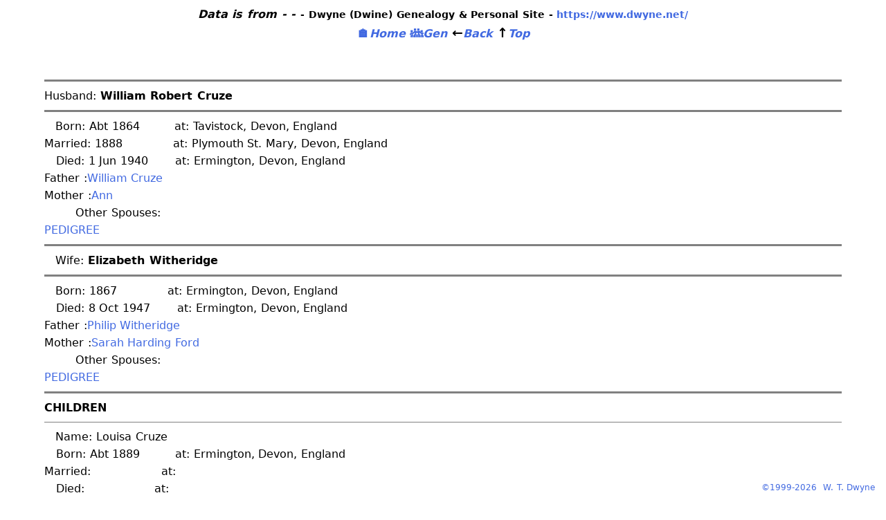

--- FILE ---
content_type: text/html; charset=utf-8
request_url: https://www.dwyne.net/html/fam00497.html
body_size: 2419
content:
<HTML>
<HEAD>
<TITLE>William Robert Cruze/Elizabeth Witheridge</TITLE>
<!--               META.HTM     Do not use TIDY on this file -->
	<html lang="en">
    <meta charset="utf-8"><!-- Character set is also declared in .htaccess file -->
    <meta name="viewport"
          content="width=device-width, initial-scale=1.0">
    <meta name="revisit-after"
          content="60 days">
    <meta name="rating"
          content="General">
    <meta name="msvalidate.01"
          content="1D99945483C980E76981FE63EBC2D465">
    <meta name="author"
          content="Bill Dwyne https://www.dwyne.net/">
    <meta name="copyright"
          content="Data - Copyright W. Dwyne 1999-2025">
    <meta name="distribution"
          content="Global">
    <meta name="robots"
          content="index, nofollow">
          <!--                         Site Specific Meta Tags                  -->
    <meta name="description"
          content="GedPage Dwyne (Dwine) Genealogy &amp; Personal Site">
    <meta name="keywords"
          content=
          "dwyne,dwine,stelco,garner,hancox,lewis,cooper,ball,berrisford,boulton,copeland,simcock">
    <meta name="keywords"
          content=
          "genealogy,stoke on trent,stoke,chell heath,little chell,bycars,england,ireland,wales">
<!--               End of Meta Tags -->
    <link href="../favicon.ico"
        rel="icon"
        type="image/x-icon">
    <link href="../css/global-common.css"
          media="screen"
          rel="stylesheet">
    <link href="../css/global-print.css"
          media="print"
          rel="stylesheet">
	  <script async
        src="https://www.googletagmanager.com/gtag/js?id=G-T082NYTTHS"></script>
  <script>
        window.dataLayer = window.dataLayer || [];

        function gtag() {
            dataLayer.push(arguments);
        }
        gtag('js', new Date());

        gtag('config', 'G-T082NYTTHS');
  </script>	  
    
   <!--                                  End of Meta.htm                     -->

<! SERIAL #03346  REGISTERED TO Williams Dwyne >
</HEAD>
<BODY BGCOLOR="#FFFFFF" TEXT="#000000" LINK="#0000FF" VLINK="#FF0000">
<!--               header.htm     Do not use TIDY on this file -->

<body class="margin-text link-style"></body>
<header id="fixedheader" class="fixedheader italic link-style">
    <h1><em>Data is from - - <span class="small">- Dwyne (Dwine) Genealogy &amp; Personal
    Site - <a href="../index.htm" title="Home - dwyne.net"> https://www.dwyne.net/</a></span></em><br>
        <a id="home" href="../index.htm" title="Always returns to - dwyne.net"><span class="big">&#127968;</span>Home</a>
        <!-- Return to Home Page  -->
        <a href="../gen.htm" title="Main Genealogy Page"><span class="big">&#128106;</span>Gen</a>
        <!-- Go to Genealogy Page -->
  <a href="#"
         onclick="history.go(-1);return false;"
         title="Previous Page"><span class="big black">&#8592;</span>Back</a>
         <!-- Back to previous Page  -->
     <a href="#"
         title="Top of Page"><span class="big black">&#8593;</span>Top</a>
         <!-- Go to Top of current Page -->
    </h1>
</header>
<!--               End of header.htm --><BR>
<PRE>
<HR NOSHADE SIZE=3>Husband: <B>William Robert Cruze</B>
<HR NOSHADE SIZE=3>   Born: Abt 1864         at: Tavistock, Devon, England  
Married: 1888             at: Plymouth St. Mary, Devon, England  
   Died: 1 Jun 1940       at: Ermington, Devon, England  
Father :<A HREF="fam00601.html">William Cruze</a>
Mother :<A HREF="fam00601.html">Ann </a>
        Other Spouses: 
<A HREF="ped01326.html">PEDIGREE</a>  <HR NOSHADE SIZE=3>   Wife: <B>Elizabeth Witheridge</B>
<HR NOSHADE SIZE=3>   Born: 1867             at: Ermington, Devon, England  
   Died: 8 Oct 1947       at: Ermington, Devon, England  
Father :<A HREF="fam00581.html">Philip Witheridge</a>
Mother :<A HREF="fam00581.html">Sarah Harding Ford</a>
        Other Spouses: 
<A HREF="ped01321.html">PEDIGREE</a>  <HR NOSHADE SIZE=3><B>CHILDREN</B>
<HR NOSHADE SIZE=1>   Name: Louisa Cruze
   Born: Abt 1889         at: Ermington, Devon, England  
Married:                  at:   
   Died:                  at:   
Spouses: 
<A HREF="ped01559.html">PEDIGREE</a>  <HR NOSHADE SIZE=1>   Name: William Henry Cruze
   Born: 1889             at: Ermington, Devon, England  
Married:                  at:   
   Died:                  at:   
Spouses: 
<A HREF="ped01713.html">PEDIGREE</a>  <HR NOSHADE SIZE=1>   Name: William Cruze
   Born: Abt 1895         at: Ermington, Devon, England  
Married:                  at:   
   Died:                  at:   
Spouses: 
<A HREF="ped01560.html">PEDIGREE</a>  <HR NOSHADE SIZE=1>   Name: Bertha Elizabeth Cruze
   Born: Abt 1897         at: Ermington, Devon, England  
Married:                  at:   
   Died:                  at:   
Spouses: 
<A HREF="ped01561.html">PEDIGREE</a>  <HR NOSHADE SIZE=1></PRE>
<CENTER><FONT SIZE=+2>|&nbsp;<A HREF="../index.htm">HOME</A>&nbsp;|&nbsp;<A HREF="mailto:i&#110;fo&#64;dwy&#110;e&#46;net?&subject=Web%20Page%20request">EMAIL</A>&nbsp;|&nbsp;<A HREF="surnames.html">SURNAMES</A>&nbsp;|</FONT></CENTER><BR>
 <!--              footer.htm     Do not use TIDY on this file -->

<h1 class="center">
 <em>Contact Information</em>
</h1>

<p>Please <a href=
"mailto:&#x62;&#x69;&#x6c;&#108;&#43;&#87;&#80;@dw&#121;ne.net?&amp;subject=Ged%20Page%20request"
 title="Click here to email">Click to E-Mail</a> with any request, questions or
 comments pertaining to this web site.
 <br>
 <span class="small">Note: if the above link does not work or you prefer not to use it,
  send email to i&#110;fo&#64;dwy&#110;e&#46;net</span>
</p>

  <nav class="bold italic link-style">
    <a href="../index.htm"
         title="Home Page"><span class="big">&#127968;</span>Home</a> <!-- Return to Home Page  -->
     <a href="../gen.htm"
         title="Main Genealogy Page"><span class="big">&#128106;</span>Gen</a> <!-- Go to Genealogy Page -->
   <a href="#"
         onclick="history.go(-1);return false;"
         title="Previous Page"><span class="big black">&#8592;</span>Back</a>
         <!-- Back to previous Page  -->
     <a href="#"
         title="Top of Page"><span class="big black">&#8593;</span>Top</a>
         <!-- Go to Top of current Page -->
  </nav>

 <br>
 <footer class="footer">
    <!-- First anchor for copyright and file info -->
    <a href="#"
            onmouseover="mouseOver()"
            onmouseout="mouseOut()"
            title="Double Click for EULA"
            target="_self"
            ondblclick="window.open('../eula.htm','_blank','width=400,height=400','left=1');
             ">&ensp;&copy;1999<span id="year"></span> <span id="name">&nbsp;W. T.
Dwyne&ensp;</span> <span id="doc-date"
          class="smallest">&ensp;</span></a>
          <!-- Note: The above span & ensp is for the document(file) date -->
     <!--  -->
     <!-- Second anchor for Small Screen Information -->
     <!--  -->
     <a href="#"
            title="Small Screen Info"
            target="_self"
            onclick="window.open('../ss-info.htm','_blank','width=400,height=250','left=1');
             "><span id="ss-info"
          class="bottom bold">Small Screen Info?</span></a>
  </footer>
  <script src="../java/Dwyne-JS.js"
        defer></script>
        <!-- Home on ESC + Auto update footer & file date + Opaque Scroll -->
</body>
</html>

<!--               End of footer.htm --><BR>
Page built by <A HREF="http://www.gedpage.com">Gedpage Version 2.21</A> &copy;2009 on 24 October 2025<BR><BR>
</BODY>
</HTML>


--- FILE ---
content_type: text/css; charset=utf-8
request_url: https://www.dwyne.net/css/global-common.css
body_size: 4059
content:
@charset "utf-8";
/* CSS Document */
/* ©1999-2025 W. Dwyne */
/*  this is global-common.css

    Purpose - Common CSS code shared by all pages
        Note: Some settings are modified by the "@media screen" section
                at the bottom of this css file

Most CSS files used in this web site - are in
        (C:\Users\billd\Documents\My Web Sites\Dwyne 2018\css)

    global-borderless.css   for a page with a full scalable background image and
                            drop down menu system ( link/call first )
    global-common.css       required for all pages(Contains font specs)
    global-print.css        to make printing more readable
    effects.css             for the depreciated tags demo page

    The exception is background_i.css or background_g.css which are specific to the
    background picture, an explanation can be found in the dir images_index or images_gen


Ok to copy/use this css.  Please leave the comments and credit.

                                    Thanks Bill Dwyne (www.dwyne.net)

Type/class selector * . #

    * Universal selector  * Selects all elements.

    .(period) .test this selector targets HTML elements based on their class class="test"
              .footer  will match any element that has class="footer".

    # #test this selector targets HTML elements based on their id id= test .
        #home   will match the element that has id="home".

    (no selector) li Selects all <li> a Selects all <anchors

    > child combiner - matches elements by 2nd selector that are children of first selector
     .min li:hover > a { - .min selects class="min" - then > a { selects child anchors
*/

/* Set a default font(System font first if avail) and line height */
/* Use clamp(95%, 100%, 2.75vw); (to provide a smaller font on small screens) here*/
/* then rem for the rest */
/* Note: rem is "root em" based on the root element, and will be consistent for all.*/
* {
    font-family:
        'segoe UI Variable Display',
        system-ui,
        -apple-system,
        BlinkMacSystemFont,
        Ubuntu,
        Roboto,
        Arial,
        Verdana,
        Helvetica,
        sans-serif;
    font-size: clamp(95%, 100%, 2.75vw); /* Min, Preferred, Max */
    font-kerning: normal;
    letter-spacing: normal;
    line-height: 1.6; /*Recommended line height(1.6), normal is smaller- should be unitless*/
    word-spacing: 0.04rem; /* normal is 0.04rem - cannot be unitless*/
    word-wrap: break-word;
}
/* Default Style for links. Recommended colours decoration are in comments. */

/* for <a> make the first character Bold (does not work on all browsers)*/
a::first-letter {
    font-style: inherit;
    font-weight: 900;
}

a:link {
    background: none;
    color: royalblue;
    /* blue  color: #0000EE; */
    text-decoration: none;
    /* underline */
}

/* link and visited should have the same attributes */

a:visited {
    background: none;
    color: royalblue;
    /* purple color: #551A8B; */
    text-decoration: none;
    /* underlined */
}

a:hover {
    background: none;
    color: darkturquoise;
    /* color same as Active and Visited  */
    text-decoration: underline;
    text-underline-position: from-font;
}

/*a:active {
    background: none;
    color: black;
    text-decoration: underline;
}*/ /* red color: #FF0000; */

/* active will almost never show but should have same attributes as hover. Exception is colour */

/* Define Default Anchor Style. */
/*.link-style a::first-letter {
    font-style: inherit;
    font-weight: 900;
}*/

/* unvisited link */
.link-style a:link {
    color: royalblue;
    text-decoration: none;
}

.link-style a:visited {
    all: initial;
    color: royalblue;
    text-decoration: none;
}

/* {.min li:hover > a in global-borderless.css} and {.link-style a:hover in global-common.css}
are very similar. Purpose is to provide the track able cascading menu selection */
/* Pages that DO NOT use global-borderless.css  should have link-style in <body>
ie <body class="link-style">*/
.link-style a:hover {
    color: royalblue;
    text-decoration-line: underline;
    text-decoration-color: red;
    text-decoration-style: wavy;
    text-decoration-thickness: 0.08rem;
    text-underline-position: from-font;
    transition: text-decoration 1.5s;
}

/*.link-style a:active {
    color: black;
    text-decoration: underline;
}*/

/*
Default table settings.
Use a |style| to modify table in your code
Examples Note: you need the same number of |td| or |th| for every row, even if empty
|style|table { background-color: #bcf1ed;  };|/style|
|style|table { margin-left: 2rem; };|/style|
*/
/* Note: the above comments may cause errors in some CSS Validators */

table {
    border: 0.2rem solid black;
    border-bottom-left-radius: 0.75rem;
    border-bottom-right-radius: 0.75rem;
    border-top-left-radius: 0.75rem;
    border-top-right-radius: 0.75rem;
    margin: auto;
}

table th {
    border-bottom: 0.2rem solid black;
    border-right: 0.2rem solid black;
    margin: auto;
}

table th tr,
td {
    border-bottom: 0.01rem solid black;
    border-right: 0.01rem solid black;
    height: auto;
    padding: 0.65rem;
    vertical-align: top;
    width: auto;
}

table th:last-child,
tr:last-child,
td:last-child {
    border-right: 0;
}

table tr:last-child > td {
    border-bottom: 0;
}

/* z-index Try to keep in front */
.fixedheader {
    background-color: transparent;
    text-align: center;
    margin: auto;
    position: sticky;
    width: 100%;
    z-index: 99;
}

/* The following two statements are flipped via JS on Scroll */
.fixedheaderopacity {
    opacity: 0.2;
    position: sticky;
    text-align: right;
    /* on hover shifts links to right side */
    top: -1.29rem;
}

.fixedheaderopacity:hover {
    background-color: white;
    opacity: 1;
}

/* Define font sizes and characteristics */
.normal {
    /* Useful for resetting size and characteristics */
    font-style: normal;
    font-weight: normal;
    text-decoration: none;
}

.bottom {
    /* Useful for forcing bottom positioning */
    bottom: 0;
    position: fixed;
}

.small {
    font-size: 0.85rem;
    font-style: normal;
}

.smaller {
    font-size: 0.65rem;
    font-style: normal;
}

.smallest {
    font-size: 0.55rem;
    font-style: normal;
}

.big {
    font-size: 1.2rem;
    font-style: normal;
}

.bigger {
    font-size: 1.9rem;
    font-style: normal;
}

.bold {
    font-weight: bold;
}

.italic {
    font-style: italic;
}

.under {
    text-decoration: underline;
}

/* Wavy-under is a styled underline, nothing to do with anchors */
.wavy-under {
    text-decoration: underline;
    text-decoration-color: red;
    text-decoration-style: wavy;
    text-decoration-thickness: 0.12rem;
    text-underline-position: from-font;
}

/* ul.none {list-style-type: none }*/
.none {
    list-style-type: none;
}

/* Remove styling from <ul> */
.nostyle {
    line-height: normal; /* unitless */
    list-style: none;
}

/* Define text alignment */

.center {
    text-align: center;
}

.centre {
    text-align: center;
}

.right {
    text-align: right;
}

.left {
    text-align: left;
}

/* opacity 1.0 is for "On Top Popout" menus to prevent the lower menu bleeding through  */
/*border: .25rem solid black; */
/* Coloured border useful for debug */
/* Note: right: 100% pushes border to left, left: 100% pushes border to right. */
/*
.justify {
    text-align: justify;
}
*/

/* General margins for text */
.margin-text {
    margin-left: 4rem;
    margin-right: 4rem;
}

/* Small Screen Info - suggest viewing on larger device -->
#ss-info {
    display: none;
}
*/
.margin-top {
    margin-top: 0.5rem;
}

/* Define colors */
.red {
    color: red;
}
.green {
    color: green;
}
.white {
    color: white;
}

.black {
    color: black;
}

/*  not used ? .cblue {
    background-color: white;
    color: blue;
}*/
.hide {
    visibility: hidden;
}
/* Misc items*/

/* The following are Photo / Video related */
.photo {
    margin: 1rem;
    object-fit: contain;
}

.photo:hover {
    box-shadow: 0 0 1.2rem #6495ed;
}

.right-float {
    float: right;
    margin-right: 1rem;
}

.left-float {
    float: left;
}

.clear-float {
    clear: both;
}

/* Controls the style of the alt= of the <img "src = " alt="" tag /> */
img {
    color: black;
    background: moccasin;
}

.opacity {
    opacity: 0.3;
}

.hor-list {
    list-style-type: none;
    margin: 0;
    overflow: hidden;
}

.hor-list li {
    float: left;
    padding-left: 1rem;
}

aside {
    font-style: italic;
    color: #29627e;
    /* Sea Blue */
}

/* The following used primarily in photo viewer */
/* Center the buttons vertically, viewport width 100%, viewport height 50%  */
/* Try - border: .25rem solid green; for testing */
.center-vert {
    color: red;
    position: absolute;
    top: 50vh;
    width: 100vw;
}
/*
.button:hover {
    color: red;
    text-decoration: underline;
    text-underline-position: from-font;
}
*/
/*.over {*/
/*    bottom: 3.55rem;*/
/*    line-height: 0.75; /* unitless *
  /*  margin-left: -0.5rem;*/
/*}*/
/* Set up the centered footer, hover displays file spec to left */
/* Larger height moves up, zindex Try to keep in front */
body::after {
    content: '';
    display: block;
    height: 2.5rem;
    /* Set to footer height + 1 rem */
}

.footer {
    background-color: transparent;
    bottom: 0;
    color: black;
    font-size: 0.75rem;
    font-weight: 100;
    height: 1.5rem;
    left: 0;
    pointer-events: none;
    position: fixed;
    text-align: right;
    width: 100%;
    z-index: 99;
    /*    border: .20rem solid brown;*/
}

.footer a {
    animation-delay: 1s;
    animation-duration: 4s;
    animation-name: footer;
    /*border: 20rem solid green;*/
    color: black;
    pointer-events: auto;
    text-decoration: none;
    width: 20vw;
}

/* The font weight value range is 100 to 900 whole 100's */
.footer a:hover {
    background-color: white;
    color: black;
    font-size: 1.1rem;
    font-weight: 400;
    text-decoration: none;
}

@keyframes footer {
    from {
        background-color: White;
    }

    to {
        background-color: transparent;
    }
}
/* Mostly for the HTML gen files - force the pre tags to wrap on small screens */
   pre {
     white-space: pre-wrap;
        }
/* Need to reduce white space by dropping the margins on narrow screens */

/* 50 rem was 800 px */
@media screen and (max-width: 50rem) {
    * {
        font-kerning: normal;
        letter-spacing: normal;
        line-height: normal; /*Recommended line height(1.6), normal is smaller- should be unitless*/
        padding: 0; /*do not use margin: 0 causes problems*/
        word-spacing: 0.04rem; /* normal is 0.04rem - cannot be unitless*/
        word-wrap: break-word;
    }
    .link-style a:hover {
        text-decoration-thickness: 0.06rem;
    }
    /* On narrow screen, lift the footer above the file/link display */
    .footer {
        background-color: white;
        height: 2.75rem;
    }

    footer.footer {
        font-weight: 900;
        text-align: left;
    }

    .footer a:hover {
        background-color: yellow;
    }

    /*  h1 {
        padding: 0 01rem;
    }*/

    .big {
        font-size: 0.75rem;
        font-style: normal;
    }

    .margin-text {
        margin-left: 0.5rem;
        margin-right: 0.25rem;
    }

    #ss-info {
        background-color: yellow;
        bottom: 2.55rem;
        display: inline;
        line-height: 0.75; /* unitless */
        right: 1rem;
    }

    .photo {
        margin: 0.1rem;
    }

    .photo:hover {
        box-shadow: 0 0 0.2rem #6495ed;
    }

    .right-float {
        margin-right: 0;
    }

    /* dl Description List - dt Description Terms -  dd Description Description  */
    dl {
        margin-bottom: 1rem;
    }

    dt {
        line-height: 0.9; /* unitless */
        margin-bottom: 0.25rem;
    }

    dd {
        line-height: 0.9; /* unitless */
        margin-bottom: 0.25rem;
    }

    /* Ordered Lists */
    ol {
        margin-bottom: -0.3rem;
        margin-top: -0.3rem;
        padding-left: 1.25rem;
    }

    ol li {
        line-height: 1.2; /* unitless */
        margin-bottom: -0.1rem;
        margin-top: -0.2rem;
    }

    /* UN-Ordered Lists */
    /*  margin-bottom: -0.3rem;
        margin-top: 0.3rem;*/
    ul {
        padding-left: 1.25rem;
    }

    /*   ul li {
       line-height: 0.9;
        margin-bottom: 0.1rem;
        margin-top: -0.2rem;
    }*/

    /* ul ul li {
        line-height: 0.9;
    }*/

    /* Lists Items */
    /* li {
        line-height: 0.9;
        margin-bottom: 0.1rem;
        margin-top: -0.2rem;
    }

    li li {
        line-height: 0.9;
        margin-bottom: 0.1rem;
        margin-top: -0.2rem;
    }*/

    /*    nav {
        padding-top: 0.5rem;
    }*/

    /*  p {
        line-height: normal;
        margin-bottom: 0.4rem;
        margin-top: 0.5rem;
    }*/

    /* h1 {
        margin-bottom: -0.5rem;
    }*/

    /* On narrow screen, lift the footer above the file/link display */
    .footer {
        background-color: white;
        height: 2.75rem;
    }

    footer.footer {
        text-align: left;
        font-weight: 900;
    }

    .footer a:hover {
        background-color: yellow;
    }

    /* The following target the fixed header in the borderless screens ie index.htm gen.htm */
    /* Also use to be used for full screen - removed due to improvements in HTML/CSS */
    /*   #fixedheader {
        margin-bottom: 0.25rem;
        margin-top: 0.3rem;
    }

    #fixednav ul li {
        margin-bottom: 0.5rem;
        margin-top: 0.2rem;
    }
    #fixednav ul li ul {
        line-height: 0.9;
        margin-bottom: -0rem;
        margin-top: -0.2rem;
    }
    #fixednav ul li ul li {
        margin-bottom: -0.3rem;
        margin-top: 0.4rem;
    }

    #fixednav ul ul li {
        line-height: 0.9;
    }*/
}


--- FILE ---
content_type: text/css; charset=utf-8
request_url: https://www.dwyne.net/css/global-print.css
body_size: 497
content:
@charset "utf-8";
/* CSS Document */
/* &copy;1999-2025 W. Dwyne */
/*  this is global-print.css

    Purpose - to provide a simple clean print

CSS files  used in this web site - all of the CSS file are in (C:\Users\billd\Documents\My Web Sites\Dwyne 2018\css)

    global-borderless.css   for a page with a full scalable background image and
                            drop down menu system ( link/call first )
    global-common.css       required for all pages(Contains font specs)
    global-print.css        to make printing more readable
    effects.css             for the depreciated tags demo page

    The exception is background_i.css or background_g.css
    which are specific to the background picture, an explanation can be found in the dir images_index or images_gen


Ok to copy/use this css.  Please leave the comments and credit.  Thanks Bill Dwyne (www.dwyne.net)

*/

/* hide the clutter: namely, the main navigation and footer. */

header nav {
    display: none;
}

/* Try to keep images to a reasonable page size */
img {
    max-width: 100%;
}

/* Set the printing fonts */
body {
    font:
        12pt Georgia,
        'Times New Roman',
        Times,
        serif;
    line-height: 1.3;
    margin-left: 5em;
}

h1 {
    font-size: 18pt;
}

h2 {
    font-size: 14pt;
}
/* Set up the div for background picture */

.borderlesspic {
    bottom: 0;
    font-size: 1%;
    height: 20vh;
    margin-left: 0;
    overflow: hidden;
    position: fixed;
    width: 20vw;
    z-index: -1;
}

/* Make the links black*/
a {
    color: #000;
    font-size: 80%;
}


--- FILE ---
content_type: text/javascript
request_url: https://www.dwyne.net/java/Dwyne-JS.js
body_size: 1603
content:
/* Dwyne-JS.js */
/* - - - - - - - - - - - - - - - - - - - - - - - - */
/* &copy;1999-2024 W. Dwyne */

/* exported attrs, mouseOver, mouseOut */
/* jshint curly: true */
/* jshint esversion: 6 */
/* jshint latedef: true */
/* jshint maxerr:10  */
/* jshint trailingcomma: true */
/* jshint nonew: true */
/* jshint undef: true */
/* jshint unused: true */

/* Note: This script should be placed at the END/BOTTOM right before </body> */

/* <script src="../../java/Dwyne-JS.js" */
/*       defer></script><!-- Home on ESC + Auto updating footer + file date  */
/* </body> */

/* AND at the TOP, right below the <body> insert your noscript code  */
/* <body> */
/* <noscript><span class="bold */
/* italic">! JavaScript disabled. Some functions not available !</span></noscript> */

/* Note: Four Simple scripts, took quite a bit of time and effort to make them simple! */

/* This script has three functions 1: Displays file date when hovering over footer */
/*                                    Displays EULA on double click                */
/*                                    Displays Small Screen (ie Phone) info        */
/*                                    EULA.htm + ss-info.htm will auto close*/
/*                                 2: Branch to HOME screen when ESC is pressed */
/*                                 3: Opaque Header links shifte right on Scroll  */
/*                                 4: Footer Name Change on Scroll*/

/* - - - - - - - - - - - - - - - - # 1 FOOTER + EULA on click + File spec on hover- - */
/*                  FOOTER - -       HTML required code example */
/*<footer class="footer">
    <a href="#footer"
            onmouseover="mouseOver()"
            onmouseout="mouseOut()"
            title="Double Click for EULA"
            target="_self"
            ondblclick="window.open('eula.htm','_blank ','width=500,height=400');
             ">&copy;1999<span id="year"></span> <span id="name">&nbsp;W. T. Dwyne</span>
<span id="doc-date"
          class="smallest"></span> <span id="ss-info"
          class="bottom bold ss-info">Small Screen Info?</span></a>
  </footer>*/

/*  </footer> */
//
function footer() {
    document.getElementById("year").innerHTML = "-" + new Date().getFullYear();
}
document.onload = footer();

function mouseOver() {
    const YMD = new Date(document.lastModified); // Format the file date to Year Month Day
    const Year = YMD.getFullYear();
    const Month = YMD.getMonth() + 1; // January is 0, fools
    const Day = YMD.getDate();
    const Hour = YMD.getHours();
    const Min = YMD.getMinutes();
    const Sec = YMD.getSeconds();

    const fDate = Year + "/" + Month + "/" + Day; // Put together with some format
    const fTime = Hour + ":" + Min + ":" + Sec;

    document.getElementById("doc-date").innerHTML =
        "|&nbsp;FileDate&nbsp;" + fDate + "&nbsp;" + fTime + "&nbsp;|&nbsp;&nbsp;";
}
/*  .innerHTML = "| File Date "+ document.lastModified.split(" ")[0] +" |"; date only */

function mouseOut() {
    document.getElementById("doc-date").innerHTML = "";
}
/*function mouseOut() {
    document.getElementById("doc-date").innerHTML = "xxxxxx";
}*/
/* End # 1 Footer */
/* - - - - - - - - - - - - - - - - # 2 Home on ESC - - - - - - - - - - - - - - - - - - */

/*                  HOME - -       HTML required code example */
/*    <a id="home"*/
/*    href="index.htm"*/
/*    title="Home Page"><span class="big">&#127968;</span>Home</a> /* Return to Home Page  */

/* alert("javascript footer is active!"); */
/* Note: keydown at times requires two clicks, keyup solves the keydown problem */

function home() {
    document.addEventListener("keyup", (event) => {
        if (event.key == "Escape") {
            document.getElementById("home").click();
        }
    });
}
document.onload = home();
/* End # 2 Home on ESC */
/* - - - - - - - - - - - - - - - - # 3 Opaque Header on Scroll  - -  - - - - - - - - - */

/*           Opaque Header on Scroll - -       HTML required code example */

/* <h1 id="fixedheader" */
/*      class="center italic">Change Log <span class="small">- Dwyne (Dwine) Genealogy */
/*     &amp; Personal Site</span><br> */
/*  <a id="home" */
/*     href="index.htm" */
/*     title="Home Page"><span class="big">&#127968;</span>Home</a> <!-- Return to Home Page  --> */

window.addEventListener("scroll", function () {
    const x = document.getElementById("fixedheader");

    if (window.pageYOffset >= x.offsetTop) {
        x.classList.add("fixedheaderopacity");
    } else {
        x.classList.remove("fixedheaderopacity");
    }
});
/* End # 3 Opaque Header */

/* - - - - - - - - - - - - - - - # 4 Footer Name Change on Scroll  - -  - - - - - - - */

function widthChange() {
    if (window.innerWidth > 800) {
        /* Note - .innerWidth should be the same as global-common.css*/
        /*           @media screen and (max-width: 800px) */
        /*     document.querySelector("p").textContent = "I am wider than 800px now.";*/
        document.getElementById("name").innerHTML = "W. T. Dwyne&ensp;";
    } else {
        /* document.querySelector("p").textContent = "I am narrower than 800px now.";*/
        document.getElementById("name").innerHTML = "&nbsp;Dwyne&ensp;";
    }
}

window.addEventListener("resize", widthChange);

/* End # 4 Name Change */

/* End */
